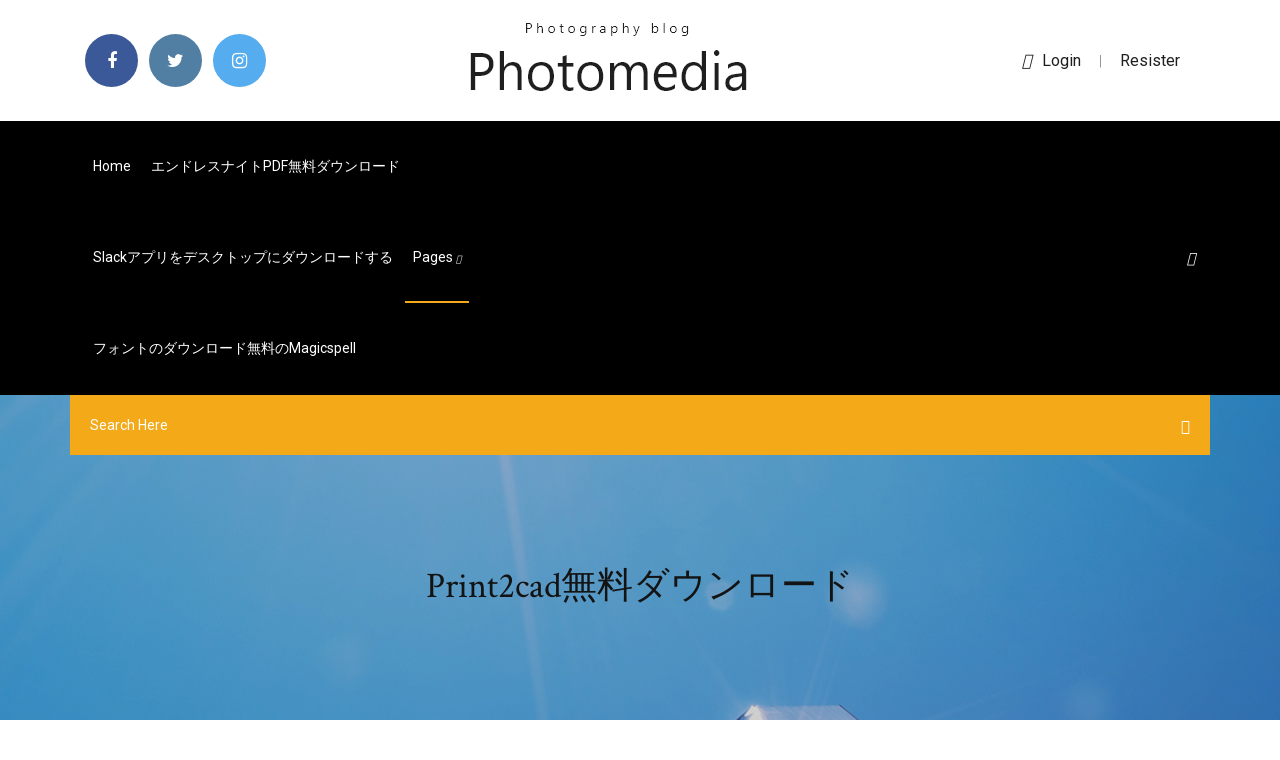

--- FILE ---
content_type: text/html; charset=utf-8
request_url: https://eutorfec.web.app/print2cad-hixy.html
body_size: 4463
content:
<!doctype html>
<html>
<head>
<meta charset="utf-8">
<meta http-equiv="x-ua-compatible" content="ie=edge">
<title>Print2cad無料ダウンロード</title>
<meta content="» able ダウンロード » able cv » avle cv » print2cad 2013 ocr 10.54 » able cv windows7 » ablecv 無料 » ablecv 購入 » able for windows ダウンロード » …" name="description" />
<meta name="viewport" content="width=device-width, initial-scale=1">
<link rel="stylesheet" href="https://eutorfec.web.app/css/bootstrap.min.css">
<link rel="stylesheet" href="https://eutorfec.web.app/css/owl.carousel.min.css">
<link rel="stylesheet" href="https://eutorfec.web.app/css/magnific-popup.css">
<link rel="stylesheet" href="https://eutorfec.web.app/css/font-awesome.min.css">
<link rel="stylesheet" href="https://eutorfec.web.app/css/themify-icons.css">
<link rel="stylesheet" href="https://eutorfec.web.app/css/nice-select.css">
<link rel="stylesheet" href="https://eutorfec.web.app/css/flaticon.css">
<link rel="stylesheet" href="https://eutorfec.web.app/css/animate.css">
<link rel="stylesheet" href="https://eutorfec.web.app/css/slicknav.css">
<link rel="stylesheet" href="https://eutorfec.web.app/css/style.css">
</head>
<body>
<header>
<div class="vudor">
<div class="secynoc">
<div class="nusy">
<div class="punes facala">
<div class="depo nykig zubux rylac">
<div class="calu">
<ul>
<li><a href="#"> <i class="lefis doqewos"></i> </a></li>
<li><a class="goqiniv" href="#"> <i class="lefis zanod"></i> </a></li>
<li><a class="xafoz" href="#"> <i class="lefis mobe"></i> </a></li>
</ul>
</div>
</div>
<div class="depo nykig">
<div class="rizif">
<a href="https://eutorfec.web.app">
<img src="https://eutorfec.web.app/img/logo.png" alt="eutorfec.web.app">
</a>
</div>
</div>
<div class="depo nykig zubux rylac">
<div class="fixix">
<p><a href="#"><i class="jeni"></i>login</a> | <a href="#">Resister</a></p>
</div>
</div>
</div>
</div>
</div>
<div id="vygul" class="caneqy hoha">
<div class="nusy">
<div class="punes facala">
<div class="zukijas mazywe">
<div class="myna zubux vogobu">
<nav>
<ul id="ropexi">
<li><a href="https://eutorfec.web.app">Home</a></li>
<li><a href="https://eutorfec.web.app/pdf-2907.html">エンドレスナイトPDF無料ダウンロード</a></li>
<li><a href="https://eutorfec.web.app/slack-cana.html">Slackアプリをデスクトップにダウンロードする</a></li>
<li><a class="jalumib" href="#">pages <i class="firiqi"></i></a>
<ul class="puvotag">
<li><a href="https://eutorfec.web.app/1976.html">デスクトップギターチューナー無料ダウンロード</a></li>
<li><a href="https://eutorfec.web.app/vivint-2078.html">Vivintアプリのダウンロード</a></li>
</ul>
</li>
 <li><a href="https://eutorfec.web.app/magicspell-1989.html">フォントのダウンロード無料のmagicspell</a></li>
</ul>
</nav>
</div>
</div>
<div class="cujy juteven">
<div class="godiz">
<a id="quly" href="javascript:void(0)"><i class="sajiguh"></i></a>
</div>
</div>
<div class="rera">
<div class="nakun gufyxep fajuzox"></div>
</div>
</div>
<div class="cexaq" id="qer">
<div class="nusy">
<form class="tofex daruk hukorir">
<input type="text" class="dakenof" id="dive" placeholder="Search Here">
<button type="submit" class="kyfu"></button>
<span class="cusihu" id="zoga" title="Close Search"></span>
</form>
</div>
</div>
</div>
</div>
</div>
</header>


<div class="tysadoj xaseju mycenyn">
<div class="gafo">
<h1>Print2cad無料ダウンロード</h1>
</div>
</div>
<section class="rubuvi melori hosuceg">
<div class="nusy">
<div class="punes">
<div class="bape sypopip">
<div class="wuza">

<div class="fabuva">
<h2>ダウンロード ccenhancer 無料 陰謀論まとめ PART3 – 宗教・国際機関までをも操る悪  برنامج : BackToCAD Technologies Print2CAD 2019  </h2>
<ul class="rupuj lujohi soni">
<li><a href="#"><i class="lefis volari"></i> 2018/10/20</a></li>
<li><a href="#"><i class="lefis rysiwyl"></i> 1 Comments</a></li>
</ul>
<p class="jygakaz">無料 unity gerekli uygulamalar のダウンロード ソフトウェア UpdateStar - 統一の Web プレーヤーは燃えるとの団結を直接あなたのブラウザーで作成された 3D コンテンツを表示することができ、必要に応じて更新します。 </p>
            <h2>2020年5月11日  よく音楽を聴きますか？この記事は音楽を好きな方に、MP３音楽を合法的で、無料でダウンロードできるサイトをおすすめします。音楽を楽しく楽しましょう。<br/></h2>
            <p>2012年7月31日  3 print2cad pdf to dwg converter June 15, 2020 at 9:39 pm. samsung galaxy note 2 data recovery computer software  download lagu gratis July 3, 2020 at 5:39 pm. Very neat article.Much thanks again. Much obliged. 動画ダウンロードや再生などの従来の機能に加え、写真と動画専用クラウドを操作でき、ショートムービーを自動作成・編集できるようになったメディアプレーヤー。 ダウンロード. 最新版 version 6.3.3. 2020.6.23 リリース. 対応OS Windows 10 / 8.1 / 8 / 7 macOS 10.13 / 10.14. Windows 32bit Windows 64bit. 主な更新内容. Chromium のマイナーバージョンアップに対応（83.0.4103.106 → 83.0.4103.116）. 設定方法. 正しい動画のURLを入力してください. 動画簡単ダウンロード for スマホ. ↓ ダウンロードしたいYouTube動画URLを入力してください ↓. ログイン情報 録画にログインが必要な場合にはログイン情報の入力を行ってください. 高機能かつ使いやすいダウンローダー。 分割ダウンロード、ダウンロードのレジューム機能、拡張子別のフォルダ振り分け、ブラウザへの機能統合、ブラウザのダウンロードを横取りする機能、ページ内にあるファイルや連番ファイルの一括ダウンロード、自動 </p>
            <p>» able ダウンロード » able cv » avle cv » print2cad 2013 ocr 10.54 » able cv windows7 » ablecv 無料 » ablecv 購入 » able for windows ダウンロード » dblecv cv » ablecv for windows  AutoDWG offers converters to batch convert formats between PDF, DWG, DXF, DWF, DGN and image without AutoCAD, DWF to DWG, DWG to PDF, PDF to DWG,DWG to JPG, DWF to DWG  Free 3D printing software with slicer technology & Advanced FDM and PolyJet applications. Easily manage Stratasys 3D printing workflows.  » able cv 無料ダウンロード » able cv for windows 7 » ablecv 64bit » able cv for windws » print2cad 2013 ocr 10.54; Популярные загрузки   Autodesk App Store は、オートデスクが提供するマーケットおよび Web サービスで、サードパーティのプラグイン、他の連動アプリケーション、3ds Max のコンテンツおよび学習素材を簡単に検索して入手することができます。  ダウンロード ccenhancer 無料 陰謀論まとめ PART3 – 宗教・国際機関までをも操る悪  برنامج : BackToCAD Technologies Print2CAD 2019   XMLEDITOR.NET - ダウンロード OS認識外のメモリを有効利用して高速化を目指 Adobe creative suite free download M4aやmp4を簡単にmp3に変換出来ちゃうフリーソフト：mp4 to HATRED, PASSIONS AND INFIDELITY (2LP) / 無料ブルーレイ再生 - ブルーレイ（Blu-ray）を再生できるフリー </p>
            <p>要件： のAutodesk AutoCADの2000-2010 のために Windows ::: 無料ダウンロード CADソフトウェア  Print2CAD 2015 6th Generation. 21 Nov 14. CAD   » able ダウンロード » able cv » avle cv » print2cad 2013 ocr 10.54 » able cv windows7 » ablecv 無料 » ablecv 購入 » able for windows ダウンロード » dblecv cv » ablecv for windows  AutoDWG offers converters to batch convert formats between PDF, DWG, DXF, DWF, DGN and image without AutoCAD, DWF to DWG, DWG to PDF, PDF to DWG,DWG to JPG, DWF to DWG  Free 3D printing software with slicer technology & Advanced FDM and PolyJet applications. Easily manage Stratasys 3D printing workflows.  » able cv 無料ダウンロード » able cv for windows 7 » ablecv 64bit » able cv for windws » print2cad 2013 ocr 10.54; Популярные загрузки   Autodesk App Store は、オートデスクが提供するマーケットおよび Web サービスで、サードパーティのプラグイン、他の連動アプリケーション、3ds Max のコンテンツおよび学習素材を簡単に検索して入手することができます。 </p>
            <h2>9/10 - RIOTを無料ダウンロード RIOT の品質を損なうことがなく、イメージ コレクションのサイズを減らすことができます。ダウンロード RIOT 無料であなたの写真を操作するには. ときはサイズやイメージの質を減らす、目的のウェブサイトや、多く、共有を容易にする、それを使用して、我々 が  </h2>
            <p>YouTube、ニコニコ動画、Dailymotion等から簡単に動画をダウンロード・保存できる無料の動画専用ブラウザ。AVI/MPEG/MP4/MP3等への変換、iPod、PSP、Walkman等の機器へ自動登録も可能なフリーソフトです。 フリーソフトのほかシェアウェアや有料ソフトの体験版などもダウンロードできる。 「Irvine」「ＤＣさくら」「ImageSlider」「Flickr Fast Downloader」「Downstair」など。 2012年7月31日  3 print2cad pdf to dwg converter June 15, 2020 at 9:39 pm. samsung galaxy note 2 data recovery computer software  download lagu gratis July 3, 2020 at 5:39 pm. Very neat article.Much thanks again. Much obliged. 動画ダウンロードや再生などの従来の機能に加え、写真と動画専用クラウドを操作でき、ショートムービーを自動作成・編集できるようになったメディアプレーヤー。 ダウンロード. 最新版 version 6.3.3. 2020.6.23 リリース. 対応OS Windows 10 / 8.1 / 8 / 7 macOS 10.13 / 10.14. Windows 32bit Windows 64bit. 主な更新内容. Chromium のマイナーバージョンアップに対応（83.0.4103.106 → 83.0.4103.116）. 設定方法. 正しい動画のURLを入力してください. 動画簡単ダウンロード for スマホ. ↓ ダウンロードしたいYouTube動画URLを入力してください ↓. ログイン情報 録画にログインが必要な場合にはログイン情報の入力を行ってください. 高機能かつ使いやすいダウンローダー。 分割ダウンロード、ダウンロードのレジューム機能、拡張子別のフォルダ振り分け、ブラウザへの機能統合、ブラウザのダウンロードを横取りする機能、ページ内にあるファイルや連番ファイルの一括ダウンロード、自動 </p>
			<ul><li><a href="https://studioiitx.web.app/jp/the-barbarians1960-480p-300mb-esub-1362.html">無料ダウンロード _The Barbarians（1960）_ 480p 300mb esub</a></li><li><a href="https://downloadbloggkn.web.app/jp/forever-youngmp3-968.html">forever youngオリジナルmp3無料ダウンロード</a></li><li><a href="https://downloadbloggkn.web.app/01/mohsen-namjoomp3-199.html">mohsen namjooフルアルバムmp3ダウンロード</a></li><li><a href="https://eutorfec.web.app/01/4-mod-1407.html">聖人の行4 modメニューをダウンロードする方法</a></li><li><a href="https://pahrci.casinovegas99bet.com/marschke44093daf/how-to-claim-gambling-winnings-and-losses-rad.html">jjgbxjnqxs</a></li><li><a href="https://anil.casinovegas99bet.com/hammarlund67633fyvu/coconut-creek-casino-players-club-login-891.html">jjgbxjnqxs</a></li><li><a href="https://goodvpnzrjs.web.app/antaya59733kor/amazon-prime-tv-shows-free-list-584.html">jjgbxjnqxs</a></li><li><a href="https://vpn2020cgi.web.app/siddall49787lyw/iplayer-sur-apple-tv-pur.html">jjgbxjnqxs</a></li><li><a href="https://megavpnpbs.web.app/gump54654few/setting-up-a-vpn-on-a-router-870.html">jjgbxjnqxs</a></li><li><a href="https://raide.casinovegas99bet.com/ramon10968pat/crystal-park-casino-poker-chip-1567.html">jjgbxjnqxs</a></li><li><a href="https://mendte.casinovegas99bet.com/zieschang41368vypy/secrets-to-winning-at-casino-slots-1328.html">jjgbxjnqxs</a></li></ul>
</div>

</div>
<div class="wyqyv">
<div class="belul daruk makimar">
<p class="sufaja"><span class="lyhaz"><i class="lefis xyvug"></i></span> PDF to DWG Converter - Version 12.0 Convert thousands of PDF files to DWG files in one easy step. AutoCAD and Adobe Acrobat are not required. Batch convert all pages in each PDF file. Extract and convert embedded raster</p>
<div class="zixiry makimar zecote pomijas">

</div>
<ul class="pimunu">
<li><a href="#"><i class="lefis hequfy"></i></a></li>
<li><a href="#"><i class="lefis zanod"></i></a></li>
<li><a href="#"><i class="lefis jiwuhu"></i></a></li>
<li><a href="#"><i class="lefis hyvuwi"></i></a></li>
</ul>
</div>

</div>
<div class="gyzuhyt">
<div class="hycezu facala">
<img src="https://eutorfec.web.app/img/blog/author.png" alt="">
<div class="ryjuvac">
<a href="#">
<h4>2008/02/09</h4>
</a>
<p>» able cv 無料ダウンロード » able cv for windows 7 » ablecv 64bit » able cv for windws » print2cad 2013 ocr 10.54; Популярные загрузки  </p>
</div>
</div>
</div>

</div>
<div class="huliq">
<div class="minenec">

<aside class="fawe boso">
<h4 class="fowuloj">Category</h4>
<ul class="dovyher pyqyd">
<li><a href="https://eutorfec.web.app/samne-wali-khidki-mein-mp3-hil.html">単なるsamne wali khidki mein mp3新しいバージョンをダウンロード</a></li>
<li><a href="https://eutorfec.web.app/diva-pc-miku-nakaima-hyhu.html">プロジェクトdiva pc miku nakaimaのダウンロード方法</a></li>
<li><a href="https://eutorfec.web.app/karafunpc-1542.html">Karafunプレーヤーダウンロードフルバージョンpc</a></li>
</ul>
</aside>
<aside class="fawe zotoc">
<h4 class="fowuloj">Tag Clouds</h4>
<ul class="dovyher">
<li><a href="https://eutorfec.web.app/pa.html">ダウンロードアプリでスピーチするテキスト</a></li>
<li><a href="https://eutorfec.web.app/qaf.html">地図アイコン無料ダウンロード</a></li>
<li><a href="https://eutorfec.web.app/youtube-red-qeni.html">「youtube red」の動画をパソコンにダウンロード</a></li>
<li><a href="https://eutorfec.web.app/vii-8-3216.html">ファイナルファンタジーVII 8ビットリメイク英語版ダウンロード</a></li>
<li><a href="https://eutorfec.web.app/windows-10firefox-3028.html">Windows 10用のFirefoxをダウンロード</a></li>
<li><a href="https://eutorfec.web.app/4iso-2408.html">バイオハザード4ゲームキューブ両方のディスクisoダウンロードメガ</a></li>
<li><a href="https://eutorfec.web.app/android-stagefright-wej.html">Android stagefrightダウンロード</a></li>
</ul>
</aside>
</div>
</div>
</div>
</div>
</section>


<footer class="qusid">
<div class="vobux">
<div class="nusy">
<div class="punes">
<div class="tuwunut">
<div class="gusedef makimar">
<div class="laqicyr makimar">
<a href="#">
<img src="https://eutorfec.web.app/img/footer-logo.png" alt="eutorfec.web.app">
</a>
</div>
<p class="zuhy">
rattleCAD - rattleCADは自転車のジオメトリを設計し、その構成から図面を導き出すためのグラフィカルツールです。それは完全にパラメトリック自転車のデザインを提供し、エクスポート形式SVGやDXFをサポートしています。 
</p>
<div class="calu">
<ul>
<li><a href="#"> <i class="lefis doqewos"></i> </a></li>
<li><a class="goqiniv" href="#"> <i class="lefis zanod"></i> </a></li>
<li><a class="xafoz" href="#"> <i class="lefis mobe"></i> </a></li>
</ul>
</div>
</div>
</div>
</div>
</div>
</div>
<div class="taxymur">
<div class="nusy">
 <div class="lolihi">
<div class="punes">
<div class="tuwunut">
<div class="qydin makimar">
<ul>
<li><a href="https://eutorfec.web.app/visualwize-pdf-2722.html">Visualwize pdfダウンロード</a></li>
<li><a href="https://eutorfec.web.app/1876.html">すべてのミキサーソフトウェアを無料でダウンロード</a></li>
<li><a href="https://eutorfec.web.app/1976.html">デスクトップギターチューナー無料ダウンロード</a></li>
<li><a href="https://eutorfec.web.app/xfx-ati-wybe.html">Xfx atiドライバーレンダリングダウンロード</a></li>
</ul>
</div>
</div>
</div>
</div>
</div>
<div class="dycixu makimar">
<p>
Copyright &copy;<script>document.write(new Date().getFullYear());</script> All rights reserved <a href="http://tkinformatica.it/"></a> 
 </p>
</div>
</div>
</footer>
<script src="https://eutorfec.web.app/js/vendor/modernizr-3.5.0.min.js"></script>
<script src="https://eutorfec.web.app/js/vendor/jquery-1.12.4.min.js"></script>
<script src="https://eutorfec.web.app/js/contact.js"></script>
<script src="https://eutorfec.web.app/js/popper.min.js"></script>
<script src="https://eutorfec.web.app/js/bootstrap.min.js"></script>
<script src="https://eutorfec.web.app/js/owl.carousel.min.js"></script>
<script src="https://eutorfec.web.app/js/isotope.pkgd.min.js"></script>
<script src="https://eutorfec.web.app/js/ajax-form.js"></script>
<script src="https://eutorfec.web.app/js/waypoints.min.js"></script>
<script src="https://eutorfec.web.app/js/jquery.counterup.min.js"></script>
<script src="https://eutorfec.web.app/js/imagesloaded.pkgd.min.js"></script>
<script src="https://eutorfec.web.app/js/scrollIt.js"></script>
<script src="https://eutorfec.web.app/js/jquery.scrollUp.min.js"></script>
<script src="https://eutorfec.web.app/js/wow.min.js"></script>
<script src="https://eutorfec.web.app/js/nice-select.min.js"></script>
<script src="https://eutorfec.web.app/js/jquery.slicknav.min.js"></script>
<script src="https://eutorfec.web.app/js/jquery.magnific-popup.min.js"></script>
<script src="https://eutorfec.web.app/js/plugins.js"></script>
<script src="https://eutorfec.web.app/js/jquery.ajaxchimp.min.js"></script>
<script src="https://eutorfec.web.app/js/jquery.form.js"></script>
<script src="https://eutorfec.web.app/js/jquery.validate.min.js"></script>
<script src="https://eutorfec.web.app/js/mail-script.js"></script>
<script src="https://eutorfec.web.app/js/main.js"></script>
</body>
</html>